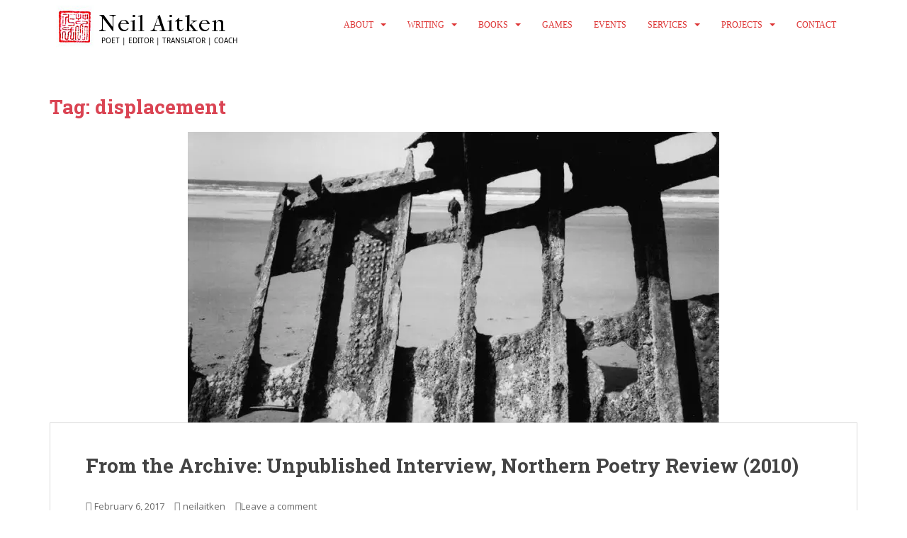

--- FILE ---
content_type: text/html; charset=UTF-8
request_url: http://neil-aitken.com/tag/displacement/
body_size: 19276
content:
<!doctype html>
<!--[if !IE]>
<html class="no-js non-ie" lang="en-US"> <![endif]-->
<!--[if IE 7 ]>
<html class="no-js ie7" lang="en-US"> <![endif]-->
<!--[if IE 8 ]>
<html class="no-js ie8" lang="en-US"> <![endif]-->
<!--[if IE 9 ]>
<html class="no-js ie9" lang="en-US"> <![endif]-->
<!--[if gt IE 9]><!-->
<html class="no-js" lang="en-US"> <!--<![endif]-->
<head>
<meta charset="UTF-8">
<meta name="viewport" content="width=device-width, initial-scale=1">
<meta name="theme-color" content="#ffffff">
<link rel="profile" href="http://gmpg.org/xfn/11">

<title>displacement &#8211; Neil Aitken</title>
        <script>
            (function (s, e, n, d, er) {
                s['Sender'] = er;
                s[er] = s[er] || function () {
                    (s[er].q = s[er].q || []).push(arguments)
                }, s[er].l = 1 * new Date();
                var a = e.createElement(n),
                    m = e.getElementsByTagName(n)[0];
                a.async = 1;
                a.src = d;
                m.parentNode.insertBefore(a, m)
            })(window, document, 'script', 'https://cdn.sender.net/accounts_resources/universal.js', 'sender');
            sender('81b19d88559828');
        </script>
                    <meta name="generator" content="Sender.net 2.10.9"/>
            <meta name='robots' content='max-image-preview:large' />
<link rel='dns-prefetch' href='//secure.gravatar.com' />
<link rel='dns-prefetch' href='//stats.wp.com' />
<link rel='dns-prefetch' href='//fonts.googleapis.com' />
<link rel='dns-prefetch' href='//v0.wordpress.com' />
<link rel='preconnect' href='//i0.wp.com' />
<link rel="alternate" type="application/rss+xml" title="Neil Aitken &raquo; Feed" href="https://neil-aitken.com/feed/" />
<link rel="alternate" type="application/rss+xml" title="Neil Aitken &raquo; Comments Feed" href="https://neil-aitken.com/comments/feed/" />
<link rel="alternate" type="application/rss+xml" title="Neil Aitken &raquo; displacement Tag Feed" href="https://neil-aitken.com/tag/displacement/feed/" />
<style id='wp-img-auto-sizes-contain-inline-css' type='text/css'>
img:is([sizes=auto i],[sizes^="auto," i]){contain-intrinsic-size:3000px 1500px}
/*# sourceURL=wp-img-auto-sizes-contain-inline-css */
</style>
<style id='wp-emoji-styles-inline-css' type='text/css'>

	img.wp-smiley, img.emoji {
		display: inline !important;
		border: none !important;
		box-shadow: none !important;
		height: 1em !important;
		width: 1em !important;
		margin: 0 0.07em !important;
		vertical-align: -0.1em !important;
		background: none !important;
		padding: 0 !important;
	}
/*# sourceURL=wp-emoji-styles-inline-css */
</style>
<link rel='stylesheet' id='wp-block-library-css' href='https://neil-aitken.com/wp-content/plugins/gutenberg/build/styles/block-library/style.css?ver=22.3.0' type='text/css' media='all' />
<style id='classic-theme-styles-inline-css' type='text/css'>
.wp-block-button__link{background-color:#32373c;border-radius:9999px;box-shadow:none;color:#fff;font-size:1.125em;padding:calc(.667em + 2px) calc(1.333em + 2px);text-decoration:none}.wp-block-file__button{background:#32373c;color:#fff}.wp-block-accordion-heading{margin:0}.wp-block-accordion-heading__toggle{background-color:inherit!important;color:inherit!important}.wp-block-accordion-heading__toggle:not(:focus-visible){outline:none}.wp-block-accordion-heading__toggle:focus,.wp-block-accordion-heading__toggle:hover{background-color:inherit!important;border:none;box-shadow:none;color:inherit;padding:var(--wp--preset--spacing--20,1em) 0;text-decoration:none}.wp-block-accordion-heading__toggle:focus-visible{outline:auto;outline-offset:0}
/*# sourceURL=https://neil-aitken.com/wp-content/plugins/gutenberg/build/styles/block-library/classic.css */
</style>
<link rel='stylesheet' id='mediaelement-css' href='https://neil-aitken.com/wp-includes/js/mediaelement/mediaelementplayer-legacy.min.css?ver=4.2.17' type='text/css' media='all' />
<link rel='stylesheet' id='wp-mediaelement-css' href='https://neil-aitken.com/wp-includes/js/mediaelement/wp-mediaelement.min.css?ver=6.9' type='text/css' media='all' />
<style id='jetpack-sharing-buttons-style-inline-css' type='text/css'>
.jetpack-sharing-buttons__services-list{display:flex;flex-direction:row;flex-wrap:wrap;gap:0;list-style-type:none;margin:5px;padding:0}.jetpack-sharing-buttons__services-list.has-small-icon-size{font-size:12px}.jetpack-sharing-buttons__services-list.has-normal-icon-size{font-size:16px}.jetpack-sharing-buttons__services-list.has-large-icon-size{font-size:24px}.jetpack-sharing-buttons__services-list.has-huge-icon-size{font-size:36px}@media print{.jetpack-sharing-buttons__services-list{display:none!important}}.editor-styles-wrapper .wp-block-jetpack-sharing-buttons{gap:0;padding-inline-start:0}ul.jetpack-sharing-buttons__services-list.has-background{padding:1.25em 2.375em}
/*# sourceURL=https://neil-aitken.com/wp-content/plugins/jetpack/_inc/blocks/sharing-buttons/view.css */
</style>
<link rel='stylesheet' id='contact-form-7-css' href='https://neil-aitken.com/wp-content/plugins/contact-form-7/includes/css/styles.css?ver=6.1.4' type='text/css' media='all' />
<link rel='stylesheet' id='google-typography-font-css' href='//fonts.googleapis.com/css?family=Alegreya+Sans+SC:normal|IM+Fell+English:normal|Fira+Sans:normal|:|Antic:normal|Alegreya+Sans:500|Arbutus+Slab:normal' type='text/css' media='all' />
<style id='global-styles-inline-css' type='text/css'>
:root{--wp--preset--aspect-ratio--square: 1;--wp--preset--aspect-ratio--4-3: 4/3;--wp--preset--aspect-ratio--3-4: 3/4;--wp--preset--aspect-ratio--3-2: 3/2;--wp--preset--aspect-ratio--2-3: 2/3;--wp--preset--aspect-ratio--16-9: 16/9;--wp--preset--aspect-ratio--9-16: 9/16;--wp--preset--color--black: #000000;--wp--preset--color--cyan-bluish-gray: #abb8c3;--wp--preset--color--white: #ffffff;--wp--preset--color--pale-pink: #f78da7;--wp--preset--color--vivid-red: #cf2e2e;--wp--preset--color--luminous-vivid-orange: #ff6900;--wp--preset--color--luminous-vivid-amber: #fcb900;--wp--preset--color--light-green-cyan: #7bdcb5;--wp--preset--color--vivid-green-cyan: #00d084;--wp--preset--color--pale-cyan-blue: #8ed1fc;--wp--preset--color--vivid-cyan-blue: #0693e3;--wp--preset--color--vivid-purple: #9b51e0;--wp--preset--gradient--vivid-cyan-blue-to-vivid-purple: linear-gradient(135deg,rgb(6,147,227) 0%,rgb(155,81,224) 100%);--wp--preset--gradient--light-green-cyan-to-vivid-green-cyan: linear-gradient(135deg,rgb(122,220,180) 0%,rgb(0,208,130) 100%);--wp--preset--gradient--luminous-vivid-amber-to-luminous-vivid-orange: linear-gradient(135deg,rgb(252,185,0) 0%,rgb(255,105,0) 100%);--wp--preset--gradient--luminous-vivid-orange-to-vivid-red: linear-gradient(135deg,rgb(255,105,0) 0%,rgb(207,46,46) 100%);--wp--preset--gradient--very-light-gray-to-cyan-bluish-gray: linear-gradient(135deg,rgb(238,238,238) 0%,rgb(169,184,195) 100%);--wp--preset--gradient--cool-to-warm-spectrum: linear-gradient(135deg,rgb(74,234,220) 0%,rgb(151,120,209) 20%,rgb(207,42,186) 40%,rgb(238,44,130) 60%,rgb(251,105,98) 80%,rgb(254,248,76) 100%);--wp--preset--gradient--blush-light-purple: linear-gradient(135deg,rgb(255,206,236) 0%,rgb(152,150,240) 100%);--wp--preset--gradient--blush-bordeaux: linear-gradient(135deg,rgb(254,205,165) 0%,rgb(254,45,45) 50%,rgb(107,0,62) 100%);--wp--preset--gradient--luminous-dusk: linear-gradient(135deg,rgb(255,203,112) 0%,rgb(199,81,192) 50%,rgb(65,88,208) 100%);--wp--preset--gradient--pale-ocean: linear-gradient(135deg,rgb(255,245,203) 0%,rgb(182,227,212) 50%,rgb(51,167,181) 100%);--wp--preset--gradient--electric-grass: linear-gradient(135deg,rgb(202,248,128) 0%,rgb(113,206,126) 100%);--wp--preset--gradient--midnight: linear-gradient(135deg,rgb(2,3,129) 0%,rgb(40,116,252) 100%);--wp--preset--font-size--small: 13px;--wp--preset--font-size--medium: 20px;--wp--preset--font-size--large: 36px;--wp--preset--font-size--x-large: 42px;--wp--preset--spacing--20: 0.44rem;--wp--preset--spacing--30: 0.67rem;--wp--preset--spacing--40: 1rem;--wp--preset--spacing--50: 1.5rem;--wp--preset--spacing--60: 2.25rem;--wp--preset--spacing--70: 3.38rem;--wp--preset--spacing--80: 5.06rem;--wp--preset--shadow--natural: 6px 6px 9px rgba(0, 0, 0, 0.2);--wp--preset--shadow--deep: 12px 12px 50px rgba(0, 0, 0, 0.4);--wp--preset--shadow--sharp: 6px 6px 0px rgba(0, 0, 0, 0.2);--wp--preset--shadow--outlined: 6px 6px 0px -3px rgb(255, 255, 255), 6px 6px rgb(0, 0, 0);--wp--preset--shadow--crisp: 6px 6px 0px rgb(0, 0, 0);}:where(.is-layout-flex){gap: 0.5em;}:where(.is-layout-grid){gap: 0.5em;}body .is-layout-flex{display: flex;}.is-layout-flex{flex-wrap: wrap;align-items: center;}.is-layout-flex > :is(*, div){margin: 0;}body .is-layout-grid{display: grid;}.is-layout-grid > :is(*, div){margin: 0;}:where(.wp-block-columns.is-layout-flex){gap: 2em;}:where(.wp-block-columns.is-layout-grid){gap: 2em;}:where(.wp-block-post-template.is-layout-flex){gap: 1.25em;}:where(.wp-block-post-template.is-layout-grid){gap: 1.25em;}.has-black-color{color: var(--wp--preset--color--black) !important;}.has-cyan-bluish-gray-color{color: var(--wp--preset--color--cyan-bluish-gray) !important;}.has-white-color{color: var(--wp--preset--color--white) !important;}.has-pale-pink-color{color: var(--wp--preset--color--pale-pink) !important;}.has-vivid-red-color{color: var(--wp--preset--color--vivid-red) !important;}.has-luminous-vivid-orange-color{color: var(--wp--preset--color--luminous-vivid-orange) !important;}.has-luminous-vivid-amber-color{color: var(--wp--preset--color--luminous-vivid-amber) !important;}.has-light-green-cyan-color{color: var(--wp--preset--color--light-green-cyan) !important;}.has-vivid-green-cyan-color{color: var(--wp--preset--color--vivid-green-cyan) !important;}.has-pale-cyan-blue-color{color: var(--wp--preset--color--pale-cyan-blue) !important;}.has-vivid-cyan-blue-color{color: var(--wp--preset--color--vivid-cyan-blue) !important;}.has-vivid-purple-color{color: var(--wp--preset--color--vivid-purple) !important;}.has-black-background-color{background-color: var(--wp--preset--color--black) !important;}.has-cyan-bluish-gray-background-color{background-color: var(--wp--preset--color--cyan-bluish-gray) !important;}.has-white-background-color{background-color: var(--wp--preset--color--white) !important;}.has-pale-pink-background-color{background-color: var(--wp--preset--color--pale-pink) !important;}.has-vivid-red-background-color{background-color: var(--wp--preset--color--vivid-red) !important;}.has-luminous-vivid-orange-background-color{background-color: var(--wp--preset--color--luminous-vivid-orange) !important;}.has-luminous-vivid-amber-background-color{background-color: var(--wp--preset--color--luminous-vivid-amber) !important;}.has-light-green-cyan-background-color{background-color: var(--wp--preset--color--light-green-cyan) !important;}.has-vivid-green-cyan-background-color{background-color: var(--wp--preset--color--vivid-green-cyan) !important;}.has-pale-cyan-blue-background-color{background-color: var(--wp--preset--color--pale-cyan-blue) !important;}.has-vivid-cyan-blue-background-color{background-color: var(--wp--preset--color--vivid-cyan-blue) !important;}.has-vivid-purple-background-color{background-color: var(--wp--preset--color--vivid-purple) !important;}.has-black-border-color{border-color: var(--wp--preset--color--black) !important;}.has-cyan-bluish-gray-border-color{border-color: var(--wp--preset--color--cyan-bluish-gray) !important;}.has-white-border-color{border-color: var(--wp--preset--color--white) !important;}.has-pale-pink-border-color{border-color: var(--wp--preset--color--pale-pink) !important;}.has-vivid-red-border-color{border-color: var(--wp--preset--color--vivid-red) !important;}.has-luminous-vivid-orange-border-color{border-color: var(--wp--preset--color--luminous-vivid-orange) !important;}.has-luminous-vivid-amber-border-color{border-color: var(--wp--preset--color--luminous-vivid-amber) !important;}.has-light-green-cyan-border-color{border-color: var(--wp--preset--color--light-green-cyan) !important;}.has-vivid-green-cyan-border-color{border-color: var(--wp--preset--color--vivid-green-cyan) !important;}.has-pale-cyan-blue-border-color{border-color: var(--wp--preset--color--pale-cyan-blue) !important;}.has-vivid-cyan-blue-border-color{border-color: var(--wp--preset--color--vivid-cyan-blue) !important;}.has-vivid-purple-border-color{border-color: var(--wp--preset--color--vivid-purple) !important;}.has-vivid-cyan-blue-to-vivid-purple-gradient-background{background: var(--wp--preset--gradient--vivid-cyan-blue-to-vivid-purple) !important;}.has-light-green-cyan-to-vivid-green-cyan-gradient-background{background: var(--wp--preset--gradient--light-green-cyan-to-vivid-green-cyan) !important;}.has-luminous-vivid-amber-to-luminous-vivid-orange-gradient-background{background: var(--wp--preset--gradient--luminous-vivid-amber-to-luminous-vivid-orange) !important;}.has-luminous-vivid-orange-to-vivid-red-gradient-background{background: var(--wp--preset--gradient--luminous-vivid-orange-to-vivid-red) !important;}.has-very-light-gray-to-cyan-bluish-gray-gradient-background{background: var(--wp--preset--gradient--very-light-gray-to-cyan-bluish-gray) !important;}.has-cool-to-warm-spectrum-gradient-background{background: var(--wp--preset--gradient--cool-to-warm-spectrum) !important;}.has-blush-light-purple-gradient-background{background: var(--wp--preset--gradient--blush-light-purple) !important;}.has-blush-bordeaux-gradient-background{background: var(--wp--preset--gradient--blush-bordeaux) !important;}.has-luminous-dusk-gradient-background{background: var(--wp--preset--gradient--luminous-dusk) !important;}.has-pale-ocean-gradient-background{background: var(--wp--preset--gradient--pale-ocean) !important;}.has-electric-grass-gradient-background{background: var(--wp--preset--gradient--electric-grass) !important;}.has-midnight-gradient-background{background: var(--wp--preset--gradient--midnight) !important;}.has-small-font-size{font-size: var(--wp--preset--font-size--small) !important;}.has-medium-font-size{font-size: var(--wp--preset--font-size--medium) !important;}.has-large-font-size{font-size: var(--wp--preset--font-size--large) !important;}.has-x-large-font-size{font-size: var(--wp--preset--font-size--x-large) !important;}
:where(.wp-block-columns.is-layout-flex){gap: 2em;}:where(.wp-block-columns.is-layout-grid){gap: 2em;}
:root :where(.wp-block-pullquote){font-size: 1.5em;line-height: 1.6;}
:where(.wp-block-post-template.is-layout-flex){gap: 1.25em;}:where(.wp-block-post-template.is-layout-grid){gap: 1.25em;}
:where(.wp-block-term-template.is-layout-flex){gap: 1.25em;}:where(.wp-block-term-template.is-layout-grid){gap: 1.25em;}
/*# sourceURL=global-styles-inline-css */
</style>
<link rel='stylesheet' id='wpsc-style-css' href='https://neil-aitken.com/wp-content/plugins/wordpress-simple-paypal-shopping-cart/assets/wpsc-front-end-styles.css?ver=5.2.4' type='text/css' media='all' />
<link rel='stylesheet' id='sparkling-bootstrap-css' href='https://neil-aitken.com/wp-content/themes/sparkling/assets/css/bootstrap.min.css?ver=6.9' type='text/css' media='all' />
<link rel='stylesheet' id='sparkling-icons-css' href='https://neil-aitken.com/wp-content/themes/sparkling/assets/css/fontawesome-all.min.css?ver=5.1.1.' type='text/css' media='all' />
<link rel='stylesheet' id='sparkling-fonts-css' href='//fonts.googleapis.com/css?family=Open+Sans%3A400italic%2C400%2C600%2C700%7CRoboto+Slab%3A400%2C300%2C700&#038;ver=6.9' type='text/css' media='all' />
<link rel='stylesheet' id='sparkling-style-css' href='https://neil-aitken.com/wp-content/themes/sparkling/style.css?ver=2.4.2' type='text/css' media='all' />
<link rel='stylesheet' id='elementor-frontend-css' href='https://neil-aitken.com/wp-content/plugins/elementor/assets/css/frontend.min.css?ver=3.34.1' type='text/css' media='all' />
<link rel='stylesheet' id='eael-general-css' href='https://neil-aitken.com/wp-content/plugins/essential-addons-for-elementor-lite/assets/front-end/css/view/general.min.css?ver=6.5.7' type='text/css' media='all' />
<script type="text/javascript" src="https://neil-aitken.com/wp-includes/js/jquery/jquery.min.js?ver=3.7.1" id="jquery-core-js"></script>
<script type="text/javascript" src="https://neil-aitken.com/wp-includes/js/jquery/jquery-migrate.min.js?ver=3.4.1" id="jquery-migrate-js"></script>
<script type="text/javascript" src="https://neil-aitken.com/wp-content/themes/sparkling/assets/js/vendor/bootstrap.min.js?ver=6.9" id="sparkling-bootstrapjs-js"></script>
<script type="text/javascript" src="https://neil-aitken.com/wp-content/themes/sparkling/assets/js/functions.js?ver=20180503" id="sparkling-functions-js"></script>
<link rel="https://api.w.org/" href="https://neil-aitken.com/wp-json/" /><link rel="alternate" title="JSON" type="application/json" href="https://neil-aitken.com/wp-json/wp/v2/tags/20" /><link rel="EditURI" type="application/rsd+xml" title="RSD" href="https://neil-aitken.com/xmlrpc.php?rsd" />
<meta name="generator" content="WordPress 6.9" />

<style type="text/css">
.newmenu{ font-family: "Alegreya Sans SC"; font-weight: normal; font-size: 28px; color: #222222;  }
.fancycitation{ font-family: "IM Fell English"; font-weight: normal; font-size: 30px; color: #222222;  }
.fancyquote{ font-family: "IM Fell English"; font-weight: normal; font-size: 24px; color: #222222;  }
.cv_list{ font-family: "Fira Sans"; font-weight: normal; color: #222222;  }
.blogposttext{ font-family: ""; font-weight: ; font-size: 16px; color: #222222;  }
.blurb blockquote{ font-family: "Antic"; font-weight: normal; font-size: 16px; color: #222222;  }
.nav li a{ font-family: "Alegreya Sans"; font-weight: 500; font-size: 18px; color: #222222;  }
#logo a{ font-family: "Arbutus Slab"; font-weight: normal; font-size: 40px; color: #222222;  }
</style>

<!-- WP Simple Shopping Cart plugin v5.2.4 - https://wordpress.org/plugins/wordpress-simple-paypal-shopping-cart/ -->
	<script type="text/javascript">
	function ReadForm (obj1, tst) {
	    // Read the user form
	    var i,j,pos;
	    val_total="";val_combo="";

	    for (i=0; i<obj1.length; i++)
	    {
	        // run entire form
	        obj = obj1.elements[i];           // a form element

	        if (obj.type == "select-one")
	        {   // just selects
	            if (obj.name == "quantity" ||
	                obj.name == "amount") continue;
		        pos = obj.selectedIndex;        // which option selected
		        
		        const selected_option = obj.options[pos];
		        
		        val = selected_option?.value;   // selected value
		        if (selected_option?.getAttribute("data-display-text")){
                    val = selected_option?.getAttribute("data-display-text");
                }
		        
		        val_combo = val_combo + " (" + val + ")";
	        }
	    }
		// Now summarize everything we have processed above
		val_total = obj1.product_tmp.value + val_combo;
		obj1.wspsc_product.value = val_total;
	}
	</script>
    	<style>img#wpstats{display:none}</style>
		<style type="text/css">.navbar.navbar-default, .navbar-default .navbar-nav .open .dropdown-menu > li > a {background-color: #ffffff;}.navbar-default .navbar-nav > li > a, .navbar-default .navbar-nav.sparkling-mobile-menu > li:hover > a, .navbar-default .navbar-nav.sparkling-mobile-menu > li:hover > .caret, .navbar-default .navbar-nav > li, .navbar-default .navbar-nav > .open > a, .navbar-default .navbar-nav > .open > a:hover, .navbar-default .navbar-nav > .open > a:focus { color: #dd3333;}@media (max-width: 767px){ .navbar-default .navbar-nav > li:hover > a, .navbar-default .navbar-nav > li:hover > .caret{ color: #dd3333!important ;} }.dropdown-menu {background-color: #ffffff;}.entry-content {font-family: Open Sans;}.entry-content {font-size:15px}</style><meta name="generator" content="Elementor 3.34.1; features: additional_custom_breakpoints; settings: css_print_method-external, google_font-enabled, font_display-auto">
			<style>
				.e-con.e-parent:nth-of-type(n+4):not(.e-lazyloaded):not(.e-no-lazyload),
				.e-con.e-parent:nth-of-type(n+4):not(.e-lazyloaded):not(.e-no-lazyload) * {
					background-image: none !important;
				}
				@media screen and (max-height: 1024px) {
					.e-con.e-parent:nth-of-type(n+3):not(.e-lazyloaded):not(.e-no-lazyload),
					.e-con.e-parent:nth-of-type(n+3):not(.e-lazyloaded):not(.e-no-lazyload) * {
						background-image: none !important;
					}
				}
				@media screen and (max-height: 640px) {
					.e-con.e-parent:nth-of-type(n+2):not(.e-lazyloaded):not(.e-no-lazyload),
					.e-con.e-parent:nth-of-type(n+2):not(.e-lazyloaded):not(.e-no-lazyload) * {
						background-image: none !important;
					}
				}
			</style>
					<style type="text/css">
				.navbar > .container .navbar-brand {
			color: #ffffff;
		}
		</style>
	<style type="text/css" id="custom-background-css">
body.custom-background { background-color: #ffffff; }
</style>
	
<!-- Jetpack Open Graph Tags -->
<meta property="og:type" content="website" />
<meta property="og:title" content="displacement &#8211; Neil Aitken" />
<meta property="og:url" content="https://neil-aitken.com/tag/displacement/" />
<meta property="og:site_name" content="Neil Aitken" />
<meta property="og:image" content="https://i0.wp.com/neil-aitken.com/wp-content/uploads/2016/12/cropped-NeilAitken_Icon.png?fit=512%2C512&#038;ssl=1" />
<meta property="og:image:width" content="512" />
<meta property="og:image:height" content="512" />
<meta property="og:image:alt" content="" />
<meta property="og:locale" content="en_US" />

<!-- End Jetpack Open Graph Tags -->
<link rel="icon" href="https://i0.wp.com/neil-aitken.com/wp-content/uploads/2016/12/cropped-NeilAitken_Icon.png?fit=32%2C32&#038;ssl=1" sizes="32x32" />
<link rel="icon" href="https://i0.wp.com/neil-aitken.com/wp-content/uploads/2016/12/cropped-NeilAitken_Icon.png?fit=192%2C192&#038;ssl=1" sizes="192x192" />
<link rel="apple-touch-icon" href="https://i0.wp.com/neil-aitken.com/wp-content/uploads/2016/12/cropped-NeilAitken_Icon.png?fit=180%2C180&#038;ssl=1" />
<meta name="msapplication-TileImage" content="https://i0.wp.com/neil-aitken.com/wp-content/uploads/2016/12/cropped-NeilAitken_Icon.png?fit=270%2C270&#038;ssl=1" />
		<style type="text/css" id="wp-custom-css">
			/*
Welcome to Custom CSS!

To learn how this works, see http://wp.me/PEmnE-Bt
*/
.home .entry-header {
	display: none;
}

/*
	CSS Migrated from Jetpack:
*/

/*
Welcome to Custom CSS!

To learn how this works, see http://wp.me/PEmnE-Bt
*/
.home .entry-header {
	display: none;
}		</style>
		
</head>

<body class="archive tag tag-displacement tag-20 custom-background wp-theme-sparkling group-blog elementor-default elementor-kit-2412">
	<a class="sr-only sr-only-focusable" href="#content">Skip to main content</a>
<div id="page" class="hfeed site">

	<header id="masthead" class="site-header" role="banner">
		<nav class="navbar navbar-default
		" role="navigation">
			<div class="container">
				<div class="row">
					<div class="site-navigation-inner col-sm-12">
						<div class="navbar-header">


														<div id="logo">
																																<a href="https://neil-aitken.com/"><img src="https://neil-aitken.com/wp-content/uploads/2019/02/NeilAitken_Header3.png"  height="76" width="300" alt="Neil Aitken"/></a>
																																</div><!-- end of #logo -->

							<button type="button" class="btn navbar-toggle" data-toggle="collapse" data-target=".navbar-ex1-collapse">
								<span class="sr-only">Toggle navigation</span>
								<span class="icon-bar"></span>
								<span class="icon-bar"></span>
								<span class="icon-bar"></span>
							</button>
						</div>



						<div class="collapse navbar-collapse navbar-ex1-collapse"><ul id="menu-menu-1" class="nav navbar-nav"><li id="menu-item-8484" class="menu-item menu-item-type-post_type menu-item-object-page menu-item-has-children menu-item-8484 dropdown"><a href="https://neil-aitken.com/about-2/">About</a><span class="caret sparkling-dropdown"></span>
<ul role="menu" class=" dropdown-menu">
	<li id="menu-item-8485" class="menu-item menu-item-type-post_type menu-item-object-page menu-item-8485"><a href="https://neil-aitken.com/about-2/">Bio</a></li>
	<li id="menu-item-1159" class="menu-item menu-item-type-post_type menu-item-object-page menu-item-1159"><a href="https://neil-aitken.com/about/cv/">CV</a></li>
	<li id="menu-item-8497" class="menu-item menu-item-type-post_type menu-item-object-page menu-item-8497"><a href="https://neil-aitken.com/praise/">Praise</a></li>
	<li id="menu-item-40" class="menu-item menu-item-type-post_type menu-item-object-page menu-item-40"><a href="https://neil-aitken.com/press/">Press</a></li>
</ul>
</li>
<li id="menu-item-1025" class="menu-item menu-item-type-post_type menu-item-object-page menu-item-has-children menu-item-1025 dropdown"><a href="https://neil-aitken.com/writing/">Writing</a><span class="caret sparkling-dropdown"></span>
<ul role="menu" class=" dropdown-menu">
	<li id="menu-item-1371" class="menu-item menu-item-type-post_type menu-item-object-page menu-item-1371"><a href="https://neil-aitken.com/books/">Books</a></li>
	<li id="menu-item-39" class="menu-item menu-item-type-post_type menu-item-object-page menu-item-39"><a href="https://neil-aitken.com/poems/">Poems</a></li>
	<li id="menu-item-5023" class="menu-item menu-item-type-post_type menu-item-object-page menu-item-5023"><a href="https://neil-aitken.com/interviews/">Interviews</a></li>
	<li id="menu-item-1026" class="menu-item menu-item-type-post_type menu-item-object-page menu-item-1026"><a href="https://neil-aitken.com/music/">Music</a></li>
</ul>
</li>
<li id="menu-item-99" class="menu-item menu-item-type-post_type menu-item-object-page menu-item-has-children menu-item-99 dropdown"><a href="https://neil-aitken.com/books/">Books</a><span class="caret sparkling-dropdown"></span>
<ul role="menu" class=" dropdown-menu">
	<li id="menu-item-827" class="menu-item menu-item-type-post_type menu-item-object-page menu-item-827"><a href="https://neil-aitken.com/books/babbages-dream/">Babbage’s Dream</a></li>
	<li id="menu-item-829" class="menu-item menu-item-type-post_type menu-item-object-page menu-item-829"><a href="https://neil-aitken.com/books/the-lost-country-of-sight/">The Lost Country of Sight</a></li>
	<li id="menu-item-828" class="menu-item menu-item-type-post_type menu-item-object-page menu-item-828"><a href="https://neil-aitken.com/books/leviathan/">Leviathan (chapbook)</a></li>
</ul>
</li>
<li id="menu-item-3359" class="menu-item menu-item-type-post_type menu-item-object-page menu-item-3359"><a href="https://neil-aitken.com/games/">Games</a></li>
<li id="menu-item-38" class="menu-item menu-item-type-post_type menu-item-object-page menu-item-38"><a href="https://neil-aitken.com/calendar/">Events</a></li>
<li id="menu-item-1545" class="menu-item menu-item-type-post_type menu-item-object-page menu-item-has-children menu-item-1545 dropdown"><a href="https://neil-aitken.com/services-rates/">Services</a><span class="caret sparkling-dropdown"></span>
<ul role="menu" class=" dropdown-menu">
	<li id="menu-item-3331" class="menu-item menu-item-type-post_type menu-item-object-page menu-item-3331"><a href="https://neil-aitken.com/services-rates/">Coaching &#038; Editing</a></li>
	<li id="menu-item-1532" class="menu-item menu-item-type-post_type menu-item-object-page menu-item-1532"><a href="https://neil-aitken.com/testimonials/">Testimonials</a></li>
</ul>
</li>
<li id="menu-item-876" class="menu-item menu-item-type-post_type menu-item-object-page menu-item-has-children menu-item-876 dropdown"><a href="https://neil-aitken.com/projects/">Projects</a><span class="caret sparkling-dropdown"></span>
<ul role="menu" class=" dropdown-menu">
	<li id="menu-item-11734" class="menu-item menu-item-type-custom menu-item-object-custom menu-item-11734"><a href="http://www.boxcarchapbooks.com">Boxcar Chapbooks</a></li>
	<li id="menu-item-1385" class="menu-item menu-item-type-custom menu-item-object-custom menu-item-1385"><a href="http://www.boxcarpoetry.com">Boxcar Poetry Review</a></li>
	<li id="menu-item-2914" class="menu-item menu-item-type-custom menu-item-object-custom menu-item-2914"><a href="https://www.youtube.com/channel/UCavwJk62d8uCgy7EdpVSnNw/">Fantastic Descriptions</a></li>
	<li id="menu-item-1387" class="menu-item menu-item-type-custom menu-item-object-custom menu-item-1387"><a href="http://www.havebookwilltravel.com">Have Book Will Travel</a></li>
	<li id="menu-item-2924" class="menu-item menu-item-type-custom menu-item-object-custom menu-item-2924"><a href="https://www.youtube.com/c/NeilAitken">The Hermit Poetry Series</a></li>
	<li id="menu-item-1388" class="menu-item menu-item-type-custom menu-item-object-custom menu-item-1388"><a href="http://thelitfantastic.com">The Lit Fantastic</a></li>
	<li id="menu-item-1386" class="menu-item menu-item-type-custom menu-item-object-custom menu-item-1386"><a href="https://www.de-canon.com">De-Canon: A Library</a></li>
</ul>
</li>
<li id="menu-item-37" class="menu-item menu-item-type-post_type menu-item-object-page menu-item-37"><a href="https://neil-aitken.com/contact/">Contact</a></li>
</ul></div>


					</div>
				</div>
			</div>
		</nav><!-- .site-navigation -->
	</header><!-- #masthead -->

	<div id="content" class="site-content">

		<div class="top-section">
								</div>

		<div class="container main-content-area">
						<div class="row full-width">
				<div class="main-content-inner col-sm-12 col-md-8">

	 <div id="primary" class="content-area">
		 <main id="main" class="site-main" role="main">

			
				<header class="page-header">
					<h1 class="page-title">Tag: <span>displacement</span></h1>				</header><!-- .page-header -->

				
<article id="post-580" class="post-580 post type-post status-publish format-standard has-post-thumbnail hentry category-blog tag-displacement tag-exile tag-fathers tag-interview tag-memory tag-poetry tag-travel">
	<div class="blog-item-wrap">
				<a href="https://neil-aitken.com/2017/02/06/from-the-archive-unpublished-interview-northern-poetry-review-2010/" title="From the Archive: Unpublished Interview, Northern Poetry Review (2010)" >
				<img fetchpriority="high" width="750" height="410" src="https://i0.wp.com/neil-aitken.com/wp-content/uploads/2017/02/oregon_beach_01_bw.jpg?resize=750%2C410&amp;ssl=1" class="single-featured wp-post-image" alt="" decoding="async" data-attachment-id="582" data-permalink="https://neil-aitken.com/2017/02/06/from-the-archive-unpublished-interview-northern-poetry-review-2010/oregon_beach_01_bw/" data-orig-file="https://i0.wp.com/neil-aitken.com/wp-content/uploads/2017/02/oregon_beach_01_bw.jpg?fit=894%2C604&amp;ssl=1" data-orig-size="894,604" data-comments-opened="1" data-image-meta="{&quot;aperture&quot;:&quot;0&quot;,&quot;credit&quot;:&quot;&quot;,&quot;camera&quot;:&quot;&quot;,&quot;caption&quot;:&quot;&quot;,&quot;created_timestamp&quot;:&quot;0&quot;,&quot;copyright&quot;:&quot;&quot;,&quot;focal_length&quot;:&quot;0&quot;,&quot;iso&quot;:&quot;0&quot;,&quot;shutter_speed&quot;:&quot;0&quot;,&quot;title&quot;:&quot;&quot;,&quot;orientation&quot;:&quot;0&quot;}" data-image-title="oregon_beach_01_bw" data-image-description="" data-image-caption="" data-medium-file="https://i0.wp.com/neil-aitken.com/wp-content/uploads/2017/02/oregon_beach_01_bw.jpg?fit=300%2C203&amp;ssl=1" data-large-file="https://i0.wp.com/neil-aitken.com/wp-content/uploads/2017/02/oregon_beach_01_bw.jpg?fit=648%2C438&amp;ssl=1" />			</a>
		<div class="post-inner-content">
			<header class="entry-header page-header">

				<h2 class="entry-title"><a href="https://neil-aitken.com/2017/02/06/from-the-archive-unpublished-interview-northern-poetry-review-2010/" rel="bookmark">From the Archive: Unpublished Interview, Northern Poetry Review (2010)</a></h2>

								<div class="entry-meta">
					<span class="posted-on"><i class="fa fa-calendar-alt"></i> <a href="https://neil-aitken.com/2017/02/06/from-the-archive-unpublished-interview-northern-poetry-review-2010/" rel="bookmark"><time class="entry-date published" datetime="2017-02-06T12:49:02-06:00">February 6, 2017</time><time class="updated" datetime="2017-02-06T12:49:02-06:00">February 6, 2017</time></a></span><span class="byline"> <i class="fa fa-user"></i> <span class="author vcard"><a class="url fn n" href="https://neil-aitken.com/author/neilaitken/">neilaitken</a></span></span>				<span class="comments-link"><i class="fa fa-comments"></i><a href="https://neil-aitken.com/2017/02/06/from-the-archive-unpublished-interview-northern-poetry-review-2010/#respond">Leave a comment</a></span>
				
				
				</div><!-- .entry-meta -->
							</header><!-- .entry-header -->

						<div class="entry-content">

				<p class="western">Back in 2010, I was sent interview questions from <em>Northern Poetry Review</em> and fully intended on delivering a finished interview.  While I was able to respond to all the other questions, I found myself stymied by the first question which  asked me to contemplate the relationship between sons and fathers.  Even though it had been 3 years since my father&#8217;s death, I did not know if I had answers and anything substantive to say &#8211; I was uncertain of my response as it was taking shape.  Recently I came across the unfinished and unsent interview and decided to update my answers, if only for myself. I still don&#8217;t know if I&#8217;ve expressed to an answer to the first question.  Perhaps it&#8217;s really not an answer, perhaps it&#8217;s more of a gesture toward an answer—and for now, I&#8217;m fine with that. I&#8217;m fine knowing that I don&#8217;t have all the answers.</p>
<p class="western">Some of my thinking has grown and changed in the 7 years since the time of this interview, but there&#8217;s a lot that&#8217;s still very much who I am and what I think about.  Displacement, dislocation, loss, and memory.</p>
<p><img data-recalc-dims="1" decoding="async" data-attachment-id="555" data-permalink="https://neil-aitken.com/2017/02/01/the-value-of-art-is-difficult-times/fleuron/" data-orig-file="https://i0.wp.com/neil-aitken.com/wp-content/uploads/2017/02/Fleuron.png?fit=600%2C600&amp;ssl=1" data-orig-size="600,600" data-comments-opened="1" data-image-meta="{&quot;aperture&quot;:&quot;0&quot;,&quot;credit&quot;:&quot;&quot;,&quot;camera&quot;:&quot;&quot;,&quot;caption&quot;:&quot;&quot;,&quot;created_timestamp&quot;:&quot;0&quot;,&quot;copyright&quot;:&quot;&quot;,&quot;focal_length&quot;:&quot;0&quot;,&quot;iso&quot;:&quot;0&quot;,&quot;shutter_speed&quot;:&quot;0&quot;,&quot;title&quot;:&quot;&quot;,&quot;orientation&quot;:&quot;0&quot;}" data-image-title="Fleuron" data-image-description="" data-image-caption="" data-medium-file="https://i0.wp.com/neil-aitken.com/wp-content/uploads/2017/02/Fleuron.png?fit=300%2C300&amp;ssl=1" data-large-file="https://i0.wp.com/neil-aitken.com/wp-content/uploads/2017/02/Fleuron.png?fit=600%2C600&amp;ssl=1" class="aligncenter size-thumbnail wp-image-555" src="https://i0.wp.com/neil-aitken.com/wp-content/uploads/2017/02/Fleuron.png?resize=80%2C80&#038;ssl=1" alt="" width="80" height="80" srcset="https://i0.wp.com/neil-aitken.com/wp-content/uploads/2017/02/Fleuron.png?resize=150%2C150&amp;ssl=1 150w, https://i0.wp.com/neil-aitken.com/wp-content/uploads/2017/02/Fleuron.png?resize=300%2C300&amp;ssl=1 300w, https://i0.wp.com/neil-aitken.com/wp-content/uploads/2017/02/Fleuron.png?resize=60%2C60&amp;ssl=1 60w, https://i0.wp.com/neil-aitken.com/wp-content/uploads/2017/02/Fleuron.png?w=600&amp;ssl=1 600w" sizes="(max-width: 80px) 100vw, 80px" /><br />
<strong>Among the remarkable images in your book include the idea that your father’s body has “grown more wind than flesh.” I have my own poem about the fear of losing my father. At the risk of a vague question, what is it about men and their fathers?</strong></p>
<p>Everything. We want to be like them. We want to be different from them. We are afraid of becoming them. We lean on them. We ignore them. We want to be stronger, wiser, happier, more prosperous than them.</p>
<p>In the last poem in <em>The Lost Country of Sight</em>, I describe a dream in which my father stands on the shore and scatters the ashes of his father while I watch at his side. There&#8217;s a moment in the poem when my father and I pause and listen, waiting for “whatever marks the distance between a father and a son.”</p>
<p>I think that moment for me is the beginning of an answer to this question. I don&#8217;t know if there&#8217;s a succinct answer, but perhaps it lies in the complexity of the bond between fathers and sons – how a father is many things at once and at different times: a trailblazer, a role model, a rival, a counselor, a mirror, a landmark, and a friend.</p>
<p>When I left home the first time to attend university, my father pulled me aside and confided in me that he would not live a long life. He knew that the combination of diabetes, Addison’s disease, and obesity would mean he most likely would be around when I came to be his age. It was a sobering thought – one that stuck with me and colored much of how I wrote and thought and engaged with world and with my family. Even now, years after his death at 59, I am haunted by his words, aware of my mortality, and conscious of the ephemerality of each day and interaction.</p>
<p>Every father and son relationship is a little different, but I do think that whether as a presence or an absence, fathers play a critical role in defining the lives and views of their sons. Which perhaps is unsurprising, given how much of our lives are spent being compared to our fathers. When our fathers at last are gone, we find ourselves lost, momentarily unmoored and untethered, until we realize that their words, actions, and dreams continue on reflected in all we do to either carry them on or leave them in the past.</p>
<p>Which is to say, I think we are always either striving to emulate some aspect of them or actively constructing ourselves in opposition to them. Our lives in this respect become one long conversation with our fathers. And then one day we wake up and that father is gone. The conversation becomes one-sided; what we could not say or could not do, remains unsaid and undone; and in the end, we find ourselves speaking to memories, ghosts, quiet rooms, and the empty page.</p>
<p><strong>Your opening poem in <em>The Lost Country of Sight</em>, is a poem called “In the Long Dream of Exile,” and other poems have lines about “small children / in light weight clothes / almost ascend into the sky,” or that someone can be “the one who is always nowhere, too late and too soon.” There’s very much a sense of displaced people in your work – do you agree, and can you elaborate on that?</strong></p>
<p>Displacement and dislocation are certainly themes that run through these poems. In part this preoccupation with being out-of-place stems from my own personal experiences as someone who has grown up in a great variety places, cultures, and countries. Our family moved frequently when I was younger and as an adult, I have continued to be somewhat rootless, moving every few years for work or graduate school. And yet, in writing and thinking about personal exile and displacement, these separations from persons, places, languages, and moments I have loved, I have found that the desire to reconnect, return, and reconstruct is actually quite universal and common in our increasingly destabilized and fractured modern society. One does not need to leave a country or language behind to feel this sense of longing, but can experience displacement within the isolation of urban living, in the compartmentalization of what we do for work, or within the seemingly insurmountable divide between where we are now and where we long to be. Perhaps at the root of this is our fear of losing “home,” whether “home” is a physical location, a configuration of people, a spiritual moment, or an emotional space. We all long for “home” and try to salvage what we can through memory and elegy. While these poems often begin in concrete moments where some aspect of “home” is in jeopardy, these poems try to move beyond the sphere of personal loss and threat of loss and resonate with larger and often more abstract versions of these anxieties. Often when the “home” we seek no longer exists in this physical world, we must build again in world of words on the page.</p>
<p><strong>Your bio suggests you grew up in places as distinct as Vancouver, Saudi Arabia and Taiwan. Do you consider yourself Canadian? Does nationality even matter when it comes to poetry?</strong></p>
<p>Although I&#8217;ve stopped consciously thinking about nationality and citizenship when I write, my writing does remain deeply influenced by the many years I spent in Saskatchewan. The long open roads, the high vaulted skies, the seemingly endless flat prairie horizons, and the cold that crept in through thick clothes, windows, and doors every winter – all these things find a place in the work, cement themselves as part of a world from which ideas and poems spring forth. I count myself lucky and blessed to have grown up in a place and time before the internet was all pervasive, without ubiquitous Gameboys and Xboxes, with ample time and opportunity to be outside. We camped in summer and traveled back roads to visit friends year round. Sometimes we&#8217;d stop at the edge of a gravel farm road and watch the stars overhead, thousands upon thousands, and the blue-purple curve of the Northern Lights bending in some astral breeze. What does it mean to be a Canadian writer? I don&#8217;t really know, but if it has anything to do with a love of the land and a proximity to the natural world, perhaps I am a Canadian writer. I don&#8217;t there&#8217;s a clear “check one” approach to determining one&#8217;s nationality. The more we travel and immerse ourselves in new places, languages, and cultures, the more complicated such determinations become. The country of the heart has no clear borders, no lines of demarcation. When I write there are Canadian influences no doubt, but also many things I have gleaned from the culture and language of Taiwan and China, from my experiences as a computer programmer, and from the countless interactions and conversations I have had with other travelers on my way. Hong Liu Bin, a Chinese poet-in-exile, once said, “The poet himself is a China” and I think perhaps this is the reality of 21st century nationality – we don&#8217;t “belong” to countries anymore, rather we build them within ourselves. So in some respects, I carry a China, a Taiwan, a Canada, and wherever else I go within myself. Each is a country in my own image. Each is lost and found again on the page.</p>
<p><strong>I assume you’re a fan of Jack Kerouac based on “For Sal Paradise, Lost in America.” Is that correct? And what other writers have proved to be an influence?</strong></p>
<p>Confession: I didn&#8217;t actually read Kerouac&#8217;s <em>On the Road</em> until I was well into my MFA, so in this respect always hesitate when people ask if I&#8217;m a fan of Kerouac&#8217;s work. I think I am, but it might just be that I loved the way the novel captured much of the same wanderlust that runs through my own family. My father&#8217;s father rode the rails during the Great Depression as a young man looking for work. My father traveled through many countries and regions throughout his life, partly for work, partly for research, and often just for the joy of seeing old places. We were always moving. By land, by air, by sea.</p>
<p>My father was a firm believer in road trips and we spent many summers out camping, traveling cross-country, and touring forgotten places. I was also an active Scout and enjoyed the opportunities it provided to journey with only what we could carry on our backs. Even now I find myself driving long distances across country when it might be simpler to fly. Even in Los Angeles, I like to wander the city at night on foot. The open spaces and the quiet unknown corners of the world continue to fascinate me. When I read Kerouac&#8217;s novel, I knew I recognized something familiar: a love of the open road, of possibilities, of leaving things behind. The poem grows out of that – of being nowhere and everywhere at once. Of being lost and in awe of the world.</p>
<p>Among the list of other writers who have influenced me, I would happily include Philip Levine and Li-Young Lee, as well as the writings of Isaiah and Jeremiah in the King James Translation of the Bible. My first encounter with contemporary American poetry was through Levine&#8217;s <em>New Selected Poems</em>. I recall that first moment as I stood in a used bookstore thumbing its pages and was struck by the perfect balance between image, lyric, and narrative captured in a simple condensed language. I had just returned from Taiwan and was lost as to how to write poetry again. I knew nothing of contemporary poetry and poets and yet when I read “Letters for the Dead,” I knew something special was happening in that poem and I wanted to find a way to write like that. To find beauty in the physical evidence of the world, the small forgotten artifacts and signs of our passing. Later, a friend introduced me to Li-Young Lee&#8217;s work, and I was struck this time by the way the spiritual and the physical combine, how the lyric text is made flesh, and again, the poem can be pared down to a powerful configuration of word, image, and a moment upon which everything hinges. Over the years, I&#8217;ve been inspired by other great poets and books of poetry: Dylan Thomas, Czeslaw Milosz, Jane Kenyon, Mark Strand, Jon Pineda, Brigit Pegeen Kelly, Larry Levis, Pablo Neruda, and many more. I have also found inspiration in Nicolas Bouvier&#8217;s <em>The Japanese Chronicles</em>, a rare piece of travel writing which blends personal narrative, Japanese history, and translated classical poetry. Andre Achiman&#8217;s essays on exile and identity have also been immensely helpful as I&#8217;ve unpacked and interrogated the ideas of exile, home, and return.</p>

							</div><!-- .entry-content -->
					</div>
	</div>
</article><!-- #post-## -->

		 </main><!-- #main -->
	 </div><!-- #primary -->

	</div><!-- close .main-content-inner -->
<div id="secondary" class="widget-area col-sm-12 col-md-4" role="complementary">
	<div class="well">
				<aside id="text-3" class="widget widget_text"><h3 class="widget-title">About Me</h3>			<div class="textwidget"><img data-recalc-dims="1" src="https://i0.wp.com/neil-aitken.com/wp-content/uploads/2017/01/Neil_Aitken_2016-12-21_P1020032_sqr.jpg?w=648">
<div style="margin-top:20px; color:black">
<strong>Neil Aitken</strong> is the author of two books of poetry, <em>Babbage’s Dream</em> (Sundress 2017) and <em>The Lost Country of Sight</em> (Anhinga 2008), which won the Philip Levine Prize, as well as a chapbook of poetry, <em>Leviathan</em> (Hyacinth Girl Press 2016). A former computer programmer and a proud Kundiman poetry fellow, he is also the founding editor of <em>Boxcar Poetry Review</em>, curator of <em>Have Book Will Travel</em>, and co-director of <em>De-Canon: A Visibility Project</em>. After over twenty years studying and working in the United States, he moved back to Canada in 2019. He now lives in Regina, Saskatchewan where he works as a creative writing coach and manuscript editor.</div></div>
		</aside><aside id="text-4" class="widget widget_text"><h3 class="widget-title">Babbage&#8217;s Dream (Sundress 2017)</h3>			<div class="textwidget"><a href="https://neil-aitken.com/books/babbages-dream/"><img data-recalc-dims="1" src="https://i0.wp.com/neil-aitken.com/wp-content/uploads/2016/11/Babbages_Dream_v23.jpg?w=648"></a>
<div style="margin-top:20px; color:black">
In stunningly elegant couplets, Neil Aitken transposes the dreams of machines and humans into musical, sonically deft lyrics that sing songs of creation, vision, possibility, futurity. 
—Lee Ann Roripaugh
<p style="text-align:center;margin-top:20px">
<a target="new" style="font-weight:600; color:blue; " href="https://squareup.com/store/sundress-publications/item/babbage-s-dream-by-neil-aitken">Click here to order</a>
</p>
</div>
</div>
		</aside>	</div>
</div><!-- #secondary -->
		</div><!-- close .row -->
	</div><!-- close .container -->
</div><!-- close .site-content -->

	<div id="footer-area">
		<div class="container footer-inner">
			<div class="row">
				
				</div>
		</div>

		<footer id="colophon" class="site-footer" role="contentinfo">
			<div class="site-info container">
				<div class="row">
										<nav role="navigation" class="col-md-6">
											</nav>
					<div class="copyright col-md-6">
						sparkling						Theme by <a href="http://colorlib.com/" target="_blank" rel="nofollow noopener">Colorlib</a> Powered by <a href="http://wordpress.org/" target="_blank">WordPress</a>					</div>
				</div>
			</div><!-- .site-info -->
			<div class="scroll-to-top"><i class="fa fa-angle-up"></i></div><!-- .scroll-to-top -->
		</footer><!-- #colophon -->
	</div>
</div><!-- #page -->

		<script type="text/javascript">
		  jQuery(document).ready(function ($) {
			if ($(window).width() >= 767) {
			  $('.navbar-nav > li.menu-item > a').click(function () {
				if ($(this).attr('target') !== '_blank') {
				  window.location = $(this).attr('href')
				}
			  })
			}
		  })
		</script>
	<script type="speculationrules">
{"prefetch":[{"source":"document","where":{"and":[{"href_matches":"/*"},{"not":{"href_matches":["/wp-*.php","/wp-admin/*","/wp-content/uploads/*","/wp-content/*","/wp-content/plugins/*","/wp-content/themes/sparkling/*","/*\\?(.+)"]}},{"not":{"selector_matches":"a[rel~=\"nofollow\"]"}},{"not":{"selector_matches":".no-prefetch, .no-prefetch a"}}]},"eagerness":"conservative"}]}
</script>
			<script>
				const lazyloadRunObserver = () => {
					const lazyloadBackgrounds = document.querySelectorAll( `.e-con.e-parent:not(.e-lazyloaded)` );
					const lazyloadBackgroundObserver = new IntersectionObserver( ( entries ) => {
						entries.forEach( ( entry ) => {
							if ( entry.isIntersecting ) {
								let lazyloadBackground = entry.target;
								if( lazyloadBackground ) {
									lazyloadBackground.classList.add( 'e-lazyloaded' );
								}
								lazyloadBackgroundObserver.unobserve( entry.target );
							}
						});
					}, { rootMargin: '200px 0px 200px 0px' } );
					lazyloadBackgrounds.forEach( ( lazyloadBackground ) => {
						lazyloadBackgroundObserver.observe( lazyloadBackground );
					} );
				};
				const events = [
					'DOMContentLoaded',
					'elementor/lazyload/observe',
				];
				events.forEach( ( event ) => {
					document.addEventListener( event, lazyloadRunObserver );
				} );
			</script>
					<div id="jp-carousel-loading-overlay">
			<div id="jp-carousel-loading-wrapper">
				<span id="jp-carousel-library-loading">&nbsp;</span>
			</div>
		</div>
		<div class="jp-carousel-overlay" style="display: none;">

		<div class="jp-carousel-container">
			<!-- The Carousel Swiper -->
			<div
				class="jp-carousel-wrap swiper jp-carousel-swiper-container jp-carousel-transitions"
				itemscope
				itemtype="https://schema.org/ImageGallery">
				<div class="jp-carousel swiper-wrapper"></div>
				<div class="jp-swiper-button-prev swiper-button-prev">
					<svg width="25" height="24" viewBox="0 0 25 24" fill="none" xmlns="http://www.w3.org/2000/svg">
						<mask id="maskPrev" mask-type="alpha" maskUnits="userSpaceOnUse" x="8" y="6" width="9" height="12">
							<path d="M16.2072 16.59L11.6496 12L16.2072 7.41L14.8041 6L8.8335 12L14.8041 18L16.2072 16.59Z" fill="white"/>
						</mask>
						<g mask="url(#maskPrev)">
							<rect x="0.579102" width="23.8823" height="24" fill="#FFFFFF"/>
						</g>
					</svg>
				</div>
				<div class="jp-swiper-button-next swiper-button-next">
					<svg width="25" height="24" viewBox="0 0 25 24" fill="none" xmlns="http://www.w3.org/2000/svg">
						<mask id="maskNext" mask-type="alpha" maskUnits="userSpaceOnUse" x="8" y="6" width="8" height="12">
							<path d="M8.59814 16.59L13.1557 12L8.59814 7.41L10.0012 6L15.9718 12L10.0012 18L8.59814 16.59Z" fill="white"/>
						</mask>
						<g mask="url(#maskNext)">
							<rect x="0.34375" width="23.8822" height="24" fill="#FFFFFF"/>
						</g>
					</svg>
				</div>
			</div>
			<!-- The main close buton -->
			<div class="jp-carousel-close-hint">
				<svg width="25" height="24" viewBox="0 0 25 24" fill="none" xmlns="http://www.w3.org/2000/svg">
					<mask id="maskClose" mask-type="alpha" maskUnits="userSpaceOnUse" x="5" y="5" width="15" height="14">
						<path d="M19.3166 6.41L17.9135 5L12.3509 10.59L6.78834 5L5.38525 6.41L10.9478 12L5.38525 17.59L6.78834 19L12.3509 13.41L17.9135 19L19.3166 17.59L13.754 12L19.3166 6.41Z" fill="white"/>
					</mask>
					<g mask="url(#maskClose)">
						<rect x="0.409668" width="23.8823" height="24" fill="#FFFFFF"/>
					</g>
				</svg>
			</div>
			<!-- Image info, comments and meta -->
			<div class="jp-carousel-info">
				<div class="jp-carousel-info-footer">
					<div class="jp-carousel-pagination-container">
						<div class="jp-swiper-pagination swiper-pagination"></div>
						<div class="jp-carousel-pagination"></div>
					</div>
					<div class="jp-carousel-photo-title-container">
						<h2 class="jp-carousel-photo-caption"></h2>
					</div>
					<div class="jp-carousel-photo-icons-container">
						<a href="#" class="jp-carousel-icon-btn jp-carousel-icon-info" aria-label="Toggle photo metadata visibility">
							<span class="jp-carousel-icon">
								<svg width="25" height="24" viewBox="0 0 25 24" fill="none" xmlns="http://www.w3.org/2000/svg">
									<mask id="maskInfo" mask-type="alpha" maskUnits="userSpaceOnUse" x="2" y="2" width="21" height="20">
										<path fill-rule="evenodd" clip-rule="evenodd" d="M12.7537 2C7.26076 2 2.80273 6.48 2.80273 12C2.80273 17.52 7.26076 22 12.7537 22C18.2466 22 22.7046 17.52 22.7046 12C22.7046 6.48 18.2466 2 12.7537 2ZM11.7586 7V9H13.7488V7H11.7586ZM11.7586 11V17H13.7488V11H11.7586ZM4.79292 12C4.79292 16.41 8.36531 20 12.7537 20C17.142 20 20.7144 16.41 20.7144 12C20.7144 7.59 17.142 4 12.7537 4C8.36531 4 4.79292 7.59 4.79292 12Z" fill="white"/>
									</mask>
									<g mask="url(#maskInfo)">
										<rect x="0.8125" width="23.8823" height="24" fill="#FFFFFF"/>
									</g>
								</svg>
							</span>
						</a>
												<a href="#" class="jp-carousel-icon-btn jp-carousel-icon-comments" aria-label="Toggle photo comments visibility">
							<span class="jp-carousel-icon">
								<svg width="25" height="24" viewBox="0 0 25 24" fill="none" xmlns="http://www.w3.org/2000/svg">
									<mask id="maskComments" mask-type="alpha" maskUnits="userSpaceOnUse" x="2" y="2" width="21" height="20">
										<path fill-rule="evenodd" clip-rule="evenodd" d="M4.3271 2H20.2486C21.3432 2 22.2388 2.9 22.2388 4V16C22.2388 17.1 21.3432 18 20.2486 18H6.31729L2.33691 22V4C2.33691 2.9 3.2325 2 4.3271 2ZM6.31729 16H20.2486V4H4.3271V18L6.31729 16Z" fill="white"/>
									</mask>
									<g mask="url(#maskComments)">
										<rect x="0.34668" width="23.8823" height="24" fill="#FFFFFF"/>
									</g>
								</svg>

								<span class="jp-carousel-has-comments-indicator" aria-label="This image has comments."></span>
							</span>
						</a>
											</div>
				</div>
				<div class="jp-carousel-info-extra">
					<div class="jp-carousel-info-content-wrapper">
						<div class="jp-carousel-photo-title-container">
							<h2 class="jp-carousel-photo-title"></h2>
						</div>
						<div class="jp-carousel-comments-wrapper">
															<div id="jp-carousel-comments-loading">
									<span>Loading Comments...</span>
								</div>
								<div class="jp-carousel-comments"></div>
								<div id="jp-carousel-comment-form-container">
									<span id="jp-carousel-comment-form-spinner">&nbsp;</span>
									<div id="jp-carousel-comment-post-results"></div>
																														<form id="jp-carousel-comment-form">
												<label for="jp-carousel-comment-form-comment-field" class="screen-reader-text">Write a Comment...</label>
												<textarea
													name="comment"
													class="jp-carousel-comment-form-field jp-carousel-comment-form-textarea"
													id="jp-carousel-comment-form-comment-field"
													placeholder="Write a Comment..."
												></textarea>
												<div id="jp-carousel-comment-form-submit-and-info-wrapper">
													<div id="jp-carousel-comment-form-commenting-as">
																													<fieldset>
																<label for="jp-carousel-comment-form-email-field">Email (Required)</label>
																<input type="text" name="email" class="jp-carousel-comment-form-field jp-carousel-comment-form-text-field" id="jp-carousel-comment-form-email-field" />
															</fieldset>
															<fieldset>
																<label for="jp-carousel-comment-form-author-field">Name (Required)</label>
																<input type="text" name="author" class="jp-carousel-comment-form-field jp-carousel-comment-form-text-field" id="jp-carousel-comment-form-author-field" />
															</fieldset>
															<fieldset>
																<label for="jp-carousel-comment-form-url-field">Website</label>
																<input type="text" name="url" class="jp-carousel-comment-form-field jp-carousel-comment-form-text-field" id="jp-carousel-comment-form-url-field" />
															</fieldset>
																											</div>
													<input
														type="submit"
														name="submit"
														class="jp-carousel-comment-form-button"
														id="jp-carousel-comment-form-button-submit"
														value="Post Comment" />
												</div>
											</form>
																											</div>
													</div>
						<div class="jp-carousel-image-meta">
							<div class="jp-carousel-title-and-caption">
								<div class="jp-carousel-photo-info">
									<h3 class="jp-carousel-caption" itemprop="caption description"></h3>
								</div>

								<div class="jp-carousel-photo-description"></div>
							</div>
							<ul class="jp-carousel-image-exif" style="display: none;"></ul>
							<a class="jp-carousel-image-download" href="#" target="_blank" style="display: none;">
								<svg width="25" height="24" viewBox="0 0 25 24" fill="none" xmlns="http://www.w3.org/2000/svg">
									<mask id="mask0" mask-type="alpha" maskUnits="userSpaceOnUse" x="3" y="3" width="19" height="18">
										<path fill-rule="evenodd" clip-rule="evenodd" d="M5.84615 5V19H19.7775V12H21.7677V19C21.7677 20.1 20.8721 21 19.7775 21H5.84615C4.74159 21 3.85596 20.1 3.85596 19V5C3.85596 3.9 4.74159 3 5.84615 3H12.8118V5H5.84615ZM14.802 5V3H21.7677V10H19.7775V6.41L9.99569 16.24L8.59261 14.83L18.3744 5H14.802Z" fill="white"/>
									</mask>
									<g mask="url(#mask0)">
										<rect x="0.870605" width="23.8823" height="24" fill="#FFFFFF"/>
									</g>
								</svg>
								<span class="jp-carousel-download-text"></span>
							</a>
							<div class="jp-carousel-image-map" style="display: none;"></div>
						</div>
					</div>
				</div>
			</div>
		</div>

		</div>
		<link rel='stylesheet' id='jetpack-swiper-library-css' href='https://neil-aitken.com/wp-content/plugins/jetpack/_inc/blocks/swiper.css?ver=15.4' type='text/css' media='all' />
<link rel='stylesheet' id='jetpack-carousel-css' href='https://neil-aitken.com/wp-content/plugins/jetpack/modules/carousel/jetpack-carousel.css?ver=15.4' type='text/css' media='all' />
<script type="text/javascript" src="https://neil-aitken.com/wp-content/plugins/gutenberg/build/scripts/hooks/index.min.js?ver=1765975716208" id="wp-hooks-js"></script>
<script type="text/javascript" src="https://neil-aitken.com/wp-content/plugins/gutenberg/build/scripts/i18n/index.min.js?ver=1765975718652" id="wp-i18n-js"></script>
<script type="text/javascript" id="wp-i18n-js-after">
/* <![CDATA[ */
wp.i18n.setLocaleData( { 'text direction\u0004ltr': [ 'ltr' ] } );
//# sourceURL=wp-i18n-js-after
/* ]]> */
</script>
<script type="text/javascript" src="https://neil-aitken.com/wp-content/plugins/contact-form-7/includes/swv/js/index.js?ver=6.1.4" id="swv-js"></script>
<script type="text/javascript" id="contact-form-7-js-before">
/* <![CDATA[ */
var wpcf7 = {
    "api": {
        "root": "https:\/\/neil-aitken.com\/wp-json\/",
        "namespace": "contact-form-7\/v1"
    },
    "cached": 1
};
//# sourceURL=contact-form-7-js-before
/* ]]> */
</script>
<script type="text/javascript" src="https://neil-aitken.com/wp-content/plugins/contact-form-7/includes/js/index.js?ver=6.1.4" id="contact-form-7-js"></script>
<script type="text/javascript" src="https://neil-aitken.com/wp-content/themes/sparkling/assets/js/skip-link-focus-fix.min.js?ver=20140222" id="sparkling-skip-link-focus-fix-js"></script>
<script type="text/javascript" id="eael-general-js-extra">
/* <![CDATA[ */
var localize = {"ajaxurl":"https://neil-aitken.com/wp-admin/admin-ajax.php","nonce":"ea68ee699b","i18n":{"added":"Added ","compare":"Compare","loading":"Loading..."},"eael_translate_text":{"required_text":"is a required field","invalid_text":"Invalid","billing_text":"Billing","shipping_text":"Shipping","fg_mfp_counter_text":"of"},"page_permalink":"https://neil-aitken.com/2017/02/06/from-the-archive-unpublished-interview-northern-poetry-review-2010/","cart_redirectition":"","cart_page_url":"","el_breakpoints":{"mobile":{"label":"Mobile Portrait","value":767,"default_value":767,"direction":"max","is_enabled":true},"mobile_extra":{"label":"Mobile Landscape","value":880,"default_value":880,"direction":"max","is_enabled":false},"tablet":{"label":"Tablet Portrait","value":1024,"default_value":1024,"direction":"max","is_enabled":true},"tablet_extra":{"label":"Tablet Landscape","value":1200,"default_value":1200,"direction":"max","is_enabled":false},"laptop":{"label":"Laptop","value":1366,"default_value":1366,"direction":"max","is_enabled":false},"widescreen":{"label":"Widescreen","value":2400,"default_value":2400,"direction":"min","is_enabled":false}}};
//# sourceURL=eael-general-js-extra
/* ]]> */
</script>
<script type="text/javascript" src="https://neil-aitken.com/wp-content/plugins/essential-addons-for-elementor-lite/assets/front-end/js/view/general.min.js?ver=6.5.7" id="eael-general-js"></script>
<script type="text/javascript" id="jetpack-stats-js-before">
/* <![CDATA[ */
_stq = window._stq || [];
_stq.push([ "view", {"v":"ext","blog":"120221271","post":"0","tz":"-6","srv":"neil-aitken.com","arch_tag":"displacement","arch_results":"1","j":"1:15.4"} ]);
_stq.push([ "clickTrackerInit", "120221271", "0" ]);
//# sourceURL=jetpack-stats-js-before
/* ]]> */
</script>
<script type="text/javascript" src="https://stats.wp.com/e-202603.js" id="jetpack-stats-js" defer="defer" data-wp-strategy="defer"></script>
<script type="text/javascript" id="jetpack-carousel-js-extra">
/* <![CDATA[ */
var jetpackSwiperLibraryPath = {"url":"https://neil-aitken.com/wp-content/plugins/jetpack/_inc/blocks/swiper.js"};
var jetpackCarouselStrings = {"widths":[370,700,1000,1200,1400,2000],"is_logged_in":"","lang":"en","ajaxurl":"https://neil-aitken.com/wp-admin/admin-ajax.php","nonce":"5df5eef86e","display_exif":"1","display_comments":"1","single_image_gallery":"1","single_image_gallery_media_file":"","background_color":"black","comment":"Comment","post_comment":"Post Comment","write_comment":"Write a Comment...","loading_comments":"Loading Comments...","image_label":"Open image in full-screen.","download_original":"View full size \u003Cspan class=\"photo-size\"\u003E{0}\u003Cspan class=\"photo-size-times\"\u003E\u00d7\u003C/span\u003E{1}\u003C/span\u003E","no_comment_text":"Please be sure to submit some text with your comment.","no_comment_email":"Please provide an email address to comment.","no_comment_author":"Please provide your name to comment.","comment_post_error":"Sorry, but there was an error posting your comment. Please try again later.","comment_approved":"Your comment was approved.","comment_unapproved":"Your comment is in moderation.","camera":"Camera","aperture":"Aperture","shutter_speed":"Shutter Speed","focal_length":"Focal Length","copyright":"Copyright","comment_registration":"0","require_name_email":"1","login_url":"https://neil-aitken.com/wp-login.php?redirect_to=https%3A%2F%2Fneil-aitken.com%2F2017%2F02%2F06%2Ffrom-the-archive-unpublished-interview-northern-poetry-review-2010%2F","blog_id":"1","meta_data":["camera","aperture","shutter_speed","focal_length","copyright"]};
//# sourceURL=jetpack-carousel-js-extra
/* ]]> */
</script>
<script type="text/javascript" src="https://neil-aitken.com/wp-content/plugins/jetpack/_inc/build/carousel/jetpack-carousel.min.js?ver=15.4" id="jetpack-carousel-js"></script>
<script id="wp-emoji-settings" type="application/json">
{"baseUrl":"https://s.w.org/images/core/emoji/17.0.2/72x72/","ext":".png","svgUrl":"https://s.w.org/images/core/emoji/17.0.2/svg/","svgExt":".svg","source":{"concatemoji":"https://neil-aitken.com/wp-includes/js/wp-emoji-release.min.js?ver=6.9"}}
</script>
<script type="module">
/* <![CDATA[ */
/*! This file is auto-generated */
const a=JSON.parse(document.getElementById("wp-emoji-settings").textContent),o=(window._wpemojiSettings=a,"wpEmojiSettingsSupports"),s=["flag","emoji"];function i(e){try{var t={supportTests:e,timestamp:(new Date).valueOf()};sessionStorage.setItem(o,JSON.stringify(t))}catch(e){}}function c(e,t,n){e.clearRect(0,0,e.canvas.width,e.canvas.height),e.fillText(t,0,0);t=new Uint32Array(e.getImageData(0,0,e.canvas.width,e.canvas.height).data);e.clearRect(0,0,e.canvas.width,e.canvas.height),e.fillText(n,0,0);const a=new Uint32Array(e.getImageData(0,0,e.canvas.width,e.canvas.height).data);return t.every((e,t)=>e===a[t])}function p(e,t){e.clearRect(0,0,e.canvas.width,e.canvas.height),e.fillText(t,0,0);var n=e.getImageData(16,16,1,1);for(let e=0;e<n.data.length;e++)if(0!==n.data[e])return!1;return!0}function u(e,t,n,a){switch(t){case"flag":return n(e,"\ud83c\udff3\ufe0f\u200d\u26a7\ufe0f","\ud83c\udff3\ufe0f\u200b\u26a7\ufe0f")?!1:!n(e,"\ud83c\udde8\ud83c\uddf6","\ud83c\udde8\u200b\ud83c\uddf6")&&!n(e,"\ud83c\udff4\udb40\udc67\udb40\udc62\udb40\udc65\udb40\udc6e\udb40\udc67\udb40\udc7f","\ud83c\udff4\u200b\udb40\udc67\u200b\udb40\udc62\u200b\udb40\udc65\u200b\udb40\udc6e\u200b\udb40\udc67\u200b\udb40\udc7f");case"emoji":return!a(e,"\ud83e\u1fac8")}return!1}function f(e,t,n,a){let r;const o=(r="undefined"!=typeof WorkerGlobalScope&&self instanceof WorkerGlobalScope?new OffscreenCanvas(300,150):document.createElement("canvas")).getContext("2d",{willReadFrequently:!0}),s=(o.textBaseline="top",o.font="600 32px Arial",{});return e.forEach(e=>{s[e]=t(o,e,n,a)}),s}function r(e){var t=document.createElement("script");t.src=e,t.defer=!0,document.head.appendChild(t)}a.supports={everything:!0,everythingExceptFlag:!0},new Promise(t=>{let n=function(){try{var e=JSON.parse(sessionStorage.getItem(o));if("object"==typeof e&&"number"==typeof e.timestamp&&(new Date).valueOf()<e.timestamp+604800&&"object"==typeof e.supportTests)return e.supportTests}catch(e){}return null}();if(!n){if("undefined"!=typeof Worker&&"undefined"!=typeof OffscreenCanvas&&"undefined"!=typeof URL&&URL.createObjectURL&&"undefined"!=typeof Blob)try{var e="postMessage("+f.toString()+"("+[JSON.stringify(s),u.toString(),c.toString(),p.toString()].join(",")+"));",a=new Blob([e],{type:"text/javascript"});const r=new Worker(URL.createObjectURL(a),{name:"wpTestEmojiSupports"});return void(r.onmessage=e=>{i(n=e.data),r.terminate(),t(n)})}catch(e){}i(n=f(s,u,c,p))}t(n)}).then(e=>{for(const n in e)a.supports[n]=e[n],a.supports.everything=a.supports.everything&&a.supports[n],"flag"!==n&&(a.supports.everythingExceptFlag=a.supports.everythingExceptFlag&&a.supports[n]);var t;a.supports.everythingExceptFlag=a.supports.everythingExceptFlag&&!a.supports.flag,a.supports.everything||((t=a.source||{}).concatemoji?r(t.concatemoji):t.wpemoji&&t.twemoji&&(r(t.twemoji),r(t.wpemoji)))});
//# sourceURL=https://neil-aitken.com/wp-includes/js/wp-emoji-loader.min.js
/* ]]> */
</script>

</body>
</html>
